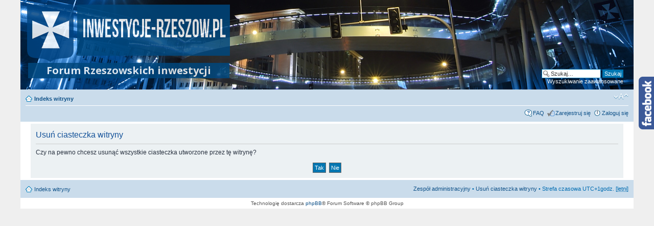

--- FILE ---
content_type: text/html; charset=UTF-8
request_url: https://inwestycje-rzeszow.pl/ucp.php?mode=delete_cookies&sid=140456bbb04cb62d37b5899d5b37796e
body_size: 3207
content:
<!DOCTYPE html PUBLIC "-//W3C//DTD XHTML 1.0 Strict//EN" "http://www.w3.org/TR/xhtml1/DTD/xhtml1-strict.dtd">
<html xmlns="http://www.w3.org/1999/xhtml" dir="ltr" lang="pl-PL" xml:lang="pl-PL">
<head>

<meta http-equiv="content-type" content="text/html; charset=UTF-8" />
<meta http-equiv="content-style-type" content="text/css" />
<meta http-equiv="content-language" content="pl-PL" />
<meta http-equiv="imagetoolbar" content="no" />
<meta name="resource-type" content="document" />
<meta name="distribution" content="global" />
<meta name="keywords" content="inwestycje,rzeszów,forum" />

<meta name="description" content="Forum Rzeszowskich inwestycji oraz ogólnej debaty dotyczącej miasta Rzeszowa. Znajdziesz tu informacje o nowych mieszkaniach, inwestycjach drogowych, komercyjnych, przemysłowych i publicznych. " />




<title>Usuń ciasteczka witryny &bull; Panel zarządzania kontem &bull;  Forum Rzeszowskich inwestycji</title>
<link rel="alternate" type="application/atom+xml" title="Kanał - Forum Rzeszowskich inwestycji" href="https://inwestycje-rzeszow.pl/feed.php" /><link rel="alternate" type="application/atom+xml" title="Kanał - Nowe tematy" href="https://inwestycje-rzeszow.pl/feed.php?mode=topics" />

<!--
	phpBB style name: prosilver
	Based on style:   prosilver (this is the default phpBB3 style)
	Original author:  Tom Beddard ( http://www.subBlue.com/ )
	Modified by:
-->

<link href='https://fonts.googleapis.com/css?family=Open+Sans:400,300,600,700&subset=latin,latin-ext' rel='stylesheet' type='text/css'>
<link href="./styles/prosilver/theme/print.css" rel="stylesheet" type="text/css" media="print" title="printonly" />
<link href="./style.php?id=1&amp;lang=pl&amp;sid=89ff0025642bf80e98ec9dbd6103bd26" rel="stylesheet" type="text/css" media="screen, projection" />
<link href="./styles/prosilver/theme/normal.css" rel="stylesheet" type="text/css" title="A" />
<link href="./styles/prosilver/theme/medium.css" rel="alternate stylesheet" type="text/css" title="A+" />
<link href="./styles/prosilver/theme/large.css" rel="alternate stylesheet" type="text/css" title="A++" />
<link href="./styles/prosilver/theme/jquery.bxslider.css" rel="stylesheet" type="text/css" />


<script type="text/javascript">
// <![CDATA[
	var jump_page = 'Wprowadź numer strony, do której chcesz przejść:';
	var on_page = '';
	var per_page = '';
	var base_url = '';
	var style_cookie = 'phpBBstyle';
	var style_cookie_settings = '; path=/; domain=inwestycje-rzeszow.pl';
	var onload_functions = new Array();
	var onunload_functions = new Array();

	

	/**
	* Find a member
	*/
	function find_username(url)
	{
		popup(url, 760, 570, '_usersearch');
		return false;
	}

	/**
	* New function for handling multiple calls to window.onload and window.unload by pentapenguin
	*/
	window.onload = function()
	{
		for (var i = 0; i < onload_functions.length; i++)
		{
			eval(onload_functions[i]);
		}
	};

	window.onunload = function()
	{
		for (var i = 0; i < onunload_functions.length; i++)
		{
			eval(onunload_functions[i]);
		}
	};

// ]]>
</script>
<script type="text/javascript" src="./styles/prosilver/template/jquery-1.11.1.min.js"></script>
<script type="text/javascript" src="./styles/prosilver/template/modernizr.js"></script>
<script type="text/javascript" src="./styles/prosilver/template/styleswitcher.js"></script>
<script type="text/javascript" src="./styles/prosilver/template/retioSlider.min.js"></script>
<script type="text/javascript" src="./styles/prosilver/template/jquery.bxslider.min.js"></script>
<script type="text/javascript" src="./styles/prosilver/template/forum_fn.js"></script>

<script type="text/javascript">
    $(document).ready(function() {
        $('.slider1').retioSlider({
            'direction':'right'
        });

        $('.slider-top-1').bxSlider({
        	auto: true, // true for run
        	autoHover: true,
        	pager: false,
        	speed: 1500,
        	pause: 7500,
        	mode: 'fade'
        });
    });
</script>



</head>

<body id="phpbb" class="section-ucp ltr">

<!-- Global site tag (gtag.js) - Google Analytics -->
<script async src="https://www.googletagmanager.com/gtag/js?id=UA-147507332-1"></script>
<script>
  window.dataLayer = window.dataLayer || [];
  function gtag(){dataLayer.push(arguments);}
  gtag('js', new Date());

  gtag('config', 'UA-147507332-1');
</script>

<!-- <script>
  (function(i,s,o,g,r,a,m){i['GoogleAnalyticsObject']=r;i[r]=i[r]||function(){
  (i[r].q=i[r].q||[]).push(arguments)},i[r].l=1*new Date();a=s.createElement(o),
  m=s.getElementsByTagName(o)[0];a.async=1;a.src=g;m.parentNode.insertBefore(a,m)
  })(window,document,'script','//www.google-analytics.com/analytics.js','ga');

  ga('create', 'UA-52153904-1', 'auto');
  ga('send', 'pageview');
</script> -->

<!-- Google Tag Manager -->
<!-- <noscript><iframe src="//www.googletagmanager.com/ns.html?id=GTM-WB8XTH"
height="0" width="0" style="display:none;visibility:hidden"></iframe></noscript>
<script>(function(w,d,s,l,i){w[l]=w[l]||[];w[l].push({'gtm.start':
new Date().getTime(),event:'gtm.js'});var f=d.getElementsByTagName(s)[0],
j=d.createElement(s),dl=l!='dataLayer'?'&l='+l:'';j.async=true;j.src=
'//www.googletagmanager.com/gtm.js?id='+i+dl;f.parentNode.insertBefore(j,f);
})(window,document,'script','dataLayer','GTM-WB8XTH');</script> -->
<!-- End Google Tag Manager -->

<div id="fb-root"></div>
<script>(function(d, s, id) {
  var js, fjs = d.getElementsByTagName(s)[0];
  if (d.getElementById(id)) return;
  js = d.createElement(s); js.id = id;
  js.src = "//connect.facebook.net/pl_PL/sdk.js#xfbml=1&version=v2.0";
  fjs.parentNode.insertBefore(js, fjs);
}(document, 'script', 'facebook-jssdk'));</script>

<div class="slider1 slider-box">
    <div class="slider-content" style="width:240px;">
        <div class="fb-like-box" data-href="https://www.facebook.com/inwestycjerze" data-width="240" data-height="280" data-colorscheme="light" data-show-faces="true" data-header="false" data-stream="false" data-show-border="false"></div>
    </div>
    <div class="slider-logo">
        <img alt="" src="./styles/prosilver/theme/images/facebook/right.png" width="31" height="103" />
    </div>
</div>

<div id="wrap">
	<a id="top" name="top" accesskey="t"></a>
	<div id="page-header">
		<div class="headerbar">
			<div class="inner"><span class="corners-top"><span></span></span>

			<div id="site-description">
				<a href="./index.php?sid=89ff0025642bf80e98ec9dbd6103bd26" title="Indeks witryny" id="logo"><img src="./styles/prosilver/theme/images/logo2.png" alt="inwestycje rzeszów"></a>
				<h1>Forum Rzeszowskich inwestycji</h1>
				<p></p>
				<p class="skiplink"><a href="#start_here">Przejdź do zawartości</a></p>
			</div>

		
			<div id="search-box">
				<form action="./search.php?sid=89ff0025642bf80e98ec9dbd6103bd26" method="get" id="search">
				<fieldset>
					<input name="keywords" id="keywords" type="text" maxlength="128" title="Szukaj wg słów kluczowych" class="inputbox search" value="Szukaj…" onclick="if(this.value=='Szukaj…')this.value='';" onblur="if(this.value=='')this.value='Szukaj…';" />
					<input class="button2" value="Szukaj" type="submit" /><br />
					<a href="./search.php?sid=89ff0025642bf80e98ec9dbd6103bd26" title="Wyświetla zaawansowane funkcje wyszukiwania">Wyszukiwanie zaawansowane</a> <input type="hidden" name="sid" value="89ff0025642bf80e98ec9dbd6103bd26" />

				</fieldset>
				</form>
			</div>
		

			<span class="corners-bottom"><span></span></span></div>
		</div>

		<div class="navbar">
			<div class="inner"><span class="corners-top"><span></span></span>

			<ul class="linklist navlinks">
				<li class="icon-home"><a href="./index.php?sid=89ff0025642bf80e98ec9dbd6103bd26" accesskey="h">Indeks witryny</a> </li>

				<li class="rightside"><a href="#" onclick="fontsizeup(); return false;" onkeypress="return fontsizeup(event);" class="fontsize" title="Zmień rozmiar czcionki">Zmień rozmiar czcionki</a></li>

				
			</ul>

			

			<ul class="linklist rightside">
				<li class="icon-faq"><a href="./faq.php?sid=89ff0025642bf80e98ec9dbd6103bd26" title="Często zadawane pytania">FAQ</a></li>

				<li class="icon-register"><a href="./ucp.php?mode=register&amp;sid=89ff0025642bf80e98ec9dbd6103bd26">Zarejestruj się</a></li>
					<li class="icon-logout"><a href="./ucp.php?mode=login&amp;sid=89ff0025642bf80e98ec9dbd6103bd26" title="Zaloguj się" accesskey="x">Zaloguj się</a></li>
				
			</ul>

			<span class="corners-bottom"><span></span></span></div>
		</div>

	</div>

	<a name="start_here"></a>
	<div id="page-body">
		

<form id="confirm" action="./ucp.php?mode=delete_cookies&amp;sid=89ff0025642bf80e98ec9dbd6103bd26&amp;confirm_key=1GO8I49JZV" method="post">
<div class="panel">
	<div class="inner"><span class="corners-top"><span></span></span>

	<h2>Usuń ciasteczka witryny</h2>
	<p>Czy na pewno chcesz usunąć wszystkie ciasteczka utworzone przez tę witrynę?</p>
	
	<fieldset class="submit-buttons">
		<input type="hidden" name="confirm_uid" value="1" />
<input type="hidden" name="sess" value="89ff0025642bf80e98ec9dbd6103bd26" />
<input type="hidden" name="sid" value="89ff0025642bf80e98ec9dbd6103bd26" />

		<input type="submit" name="confirm" value="Tak" class="button2" />&nbsp; 
		<input type="submit" name="cancel" value="Nie" class="button2" />
	</fieldset>

	<span class="corners-bottom"><span></span></span></div>
</div>
</form>

</div>

<div id="page-footer">

	<div class="navbar">
		<div class="inner"><span class="corners-top"><span></span></span>

		<ul class="linklist">
			<li class="icon-home"><a href="./index.php?sid=89ff0025642bf80e98ec9dbd6103bd26" accesskey="h">Indeks witryny</a></li>
				
			<li class="rightside"><a href="./memberlist.php?mode=leaders&amp;sid=89ff0025642bf80e98ec9dbd6103bd26">Zespół administracyjny</a> &bull; <a href="./ucp.php?mode=delete_cookies&amp;sid=89ff0025642bf80e98ec9dbd6103bd26">Usuń ciasteczka witryny</a> &bull; Strefa czasowa UTC+1godz. [<abbr title="Czas letni">letni</abbr>]</li>
		</ul>

		<span class="corners-bottom"><span></span></span></div>
	</div>

	<div class="copyright">Technologię dostarcza <a href="https://www.phpbb.com/">phpBB</a>&reg; Forum Software &copy; phpBB Group
		
	</div>
</div>

</div>

<div>
	<a id="bottom" name="bottom" accesskey="z"></a>
	
</div>

</body>
</html>